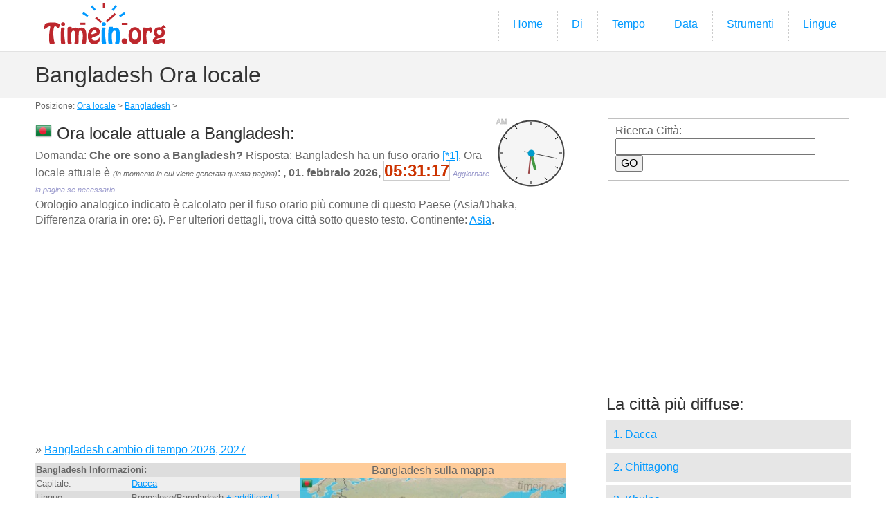

--- FILE ---
content_type: text/html; charset=UTF-8
request_url: http://oralocale.timein.org/bangladesh/
body_size: 17847
content:
<!DOCTYPE html>
<!--[if lt IE 7]>      <html class="no-js lt-ie9 lt-ie8 lt-ie7"> <![endif]-->
<!--[if IE 7]>         <html class="no-js lt-ie9 lt-ie8"> <![endif]-->
<!--[if IE 8]>         <html class="no-js lt-ie9"> <![endif]-->
<!--[if gt IE 8]><!--> <html class="no-js"> <!--<![endif]-->
<head>
<meta charset="utf-8">
<meta http-equiv="X-UA-Compatible" content="IE=edge,chrome=1">

<title>Bangladesh Ora locale</title>
<meta name="description" content="Che ore sono a Bangladesh? Ora locale attuale a Bangladesh: 05:31">

<meta name="viewport" content="width=device-width, initial-scale=1.0, user-scalable=yes">

<link rel="shortcut icon" href="/images/favicon.ico"  type="image/x-icon">

<link rel="stylesheet" href="/css/normalize.css">
<link rel="stylesheet" href="/js/flexslider/flexslider.css">
<link rel="stylesheet" href="/css/basic-style.css">

<script src="/js/libs/modernizr-2.6.2.min.js"></script>


        <script type="text/javascript" src="/js/raphael-min.js"></script>
        <script type="text/javascript">
        
		var timeSeconds = (05*3600+31*60+14); //h*3600+m*60+s
		var startmoment = new Date();
            function draw_clock(){
                canvas = Raphael("clock_id",100, 100);
                var clock = canvas.circle(50,50,47);
                 clock.attr({"fill":"#f5f5f5","stroke":"#444444","stroke-width":"2"})  
                 var hour_sign;
                for(i=0;i<12;i++){
                    var start_x = 50+Math.round(40*Math.cos(30*i*Math.PI/180));
                    var start_y = 50+Math.round(40*Math.sin(30*i*Math.PI/180));
                    var end_x = 50+Math.round(45*Math.cos(30*i*Math.PI/180));
                    var end_y = 50+Math.round(45*Math.sin(30*i*Math.PI/180));    
                    hour_sign = canvas.path("M"+start_x+" "+start_y+"L"+end_x+" "+end_y);
 //               	hour_sign.attr({stroke: "#019ccc", "stroke-width": 1});
                }    
                hour_hand = canvas.path("M50 50L50 25");
                hour_hand.attr({stroke: "#449944", "stroke-width": 4});
                minute_hand = canvas.path("M50 50L50 20");
                minute_hand.attr({stroke: "#994444", "stroke-width": 2});
                second_hand = canvas.path("M50 60L50 12");
                second_hand.attr({stroke: "#444444", "stroke-width": 1});
                var pin = canvas.circle(50, 50, 4);
                //pin.attr("fill", "#019ccc");    
                 pin.attr({"fill":"#019ccc","stroke":"#019ccc","stroke-width":"2"})  
				 
				ampm = canvas.text(7, 4, "XM");
				ampm.attr({stroke: "#CCCCCC"});				

                update_clock()
                setInterval("update_clock()",1000);
            }
            
            function update_clock(){
                var now = new Date();
				totalSeconds = (now - startmoment)/1000+timeSeconds;
                var hours = parseInt(totalSeconds/3600)%24;
                var minutes = parseInt(totalSeconds/60)%60;
                var seconds = parseInt(totalSeconds)%60;
                hour_hand.rotate(30*hours+(minutes/2), 50, 50);
                minute_hand.rotate(6*minutes, 50, 50);
                second_hand.rotate(6*seconds, 50, 50);
                if(hours<12) ampm.attr({"text": "AM"}); else ampm.attr({"text": "PM"});
				document.getElementById("exacttime").innerHTML = ("0" + hours).slice(-2)+":"+("0" + minutes).slice(-2)+":"+("0" + seconds).slice(-2);
            }
        
        </script>

	
</head>

<body id="home"><a name="top"></a>
  
<!-- header area -->
    <header class="wrapper clearfix">
		       
        <div id="banner">        
        	<div id="logo"><a href="http://timein.org/"><img src="/images/basic-logo.png" alt="logo"></a></div> 
        </div>
        
        <!-- main navigation -->
        <nav id="topnav" role="navigation">
        <div class="menu-toggle">Menu</div>  
        	<ul class="srt-menu" id="menu-main-navigation">
            <li><a href="/">Home</a></li>
            <li><a href="/about">Di</a></li>
			<li><a href="#">Tempo</a>
    <ul>
        <li><a href="/dst/">cambio di tempo </a></li>
        <li><a href="/stopwatch">Cronometro</a></li>
        <li><a href="/timer">Conto alla rovescia</a></li>
        <li><a href="/timecalculator">Calcolo di tempo</a></li>
        <li><a href="/timezones">Fusi orari</a></li>
        <li><a href="/abbreviations">Abbreviazioni di fusi orari</a></li>
    </ul>
			</li>
			<li>
				<a href="#">Data</a>
    <ul>
        <li><a href="/calendar">Calendario</a></li>
        <li><a href="/datecalculator">Calcolo di data</a></li>
        <li><a href="/countdown">Conto alla rovescia per la data</a></li>
    </ul>
			</li>
			<li>
				<a href="#">Strumenti</a>
    <ul>
        <li><a href="/exchangerate">Tasso di cambio</a></li>
        <li><a href="/distance">Calcolo di distanza</a></li>
        <li><a href="/latlong">Latitudine Longitudine</a></li>
    </ul>
			</li>
			<li>
				<a href="/languages">Lingue</a>
			</li>	
		</ul>     
		</nav><!-- #topnav -->
  
    </header><!-- end header -->
 
 
<section id="page-header" class="clearfix">    
<!-- responsive FlexSlider image slideshow -->
<div class="wrapper">
	<h1>Bangladesh Ora locale</h1>
    </div>
</section>
<div class="navi">Posizione: <a href="/">Ora locale</a> &gt; <a href="/bangladesh/">Bangladesh</a> &gt;</div>


<!-- main content area -->   
<div class="wrapper" id="main"> 
    
<!-- content area -->    
	<section id="content">
    <div style="float:right; width:100px;">
				<div id="clock_id"></div>
    </div>
<h2><img src="/images/flags24/bd.png"> Ora locale attuale a Bangladesh:</h2>

Domanda: <strong>Che ore sono a Bangladesh?</strong> Risposta: Bangladesh ha un fuso orario <a href="#1">[*1]</a>, Ora locale attuale  è <em style="font-size:11px;">(in momento in cui viene generata questa pagina)</em>: 
			 <strong>, 01. febbraio 2026, <span style="color:#C30; font-size:24px; border:1px solid #CCC;" id="exacttime">05:31</span> </strong> <em style="font-size:11px; color:#99C;">Aggiornare la pagina se necessario</em><br />Orologio analogico indicato è calcolato per il fuso orario più comune di questo Paese (Asia/Dhaka, Differenza oraria in ore: 6).  Per ulteriori dettagli, trova città sotto questo testo. Continente: <a href="/as">Asia</a>.				<script>draw_clock()</script>
<p>﻿<script async src="//pagead2.googlesyndication.com/pagead/js/adsbygoogle.js"></script>
<!-- time_in -->
<ins class="adsbygoogle"
     style="display:block"
     data-ad-client="ca-pub-8638189255111570"
     data-ad-slot="3523511544"
     data-ad-format="auto"></ins>
<script>
(adsbygoogle = window.adsbygoogle || []).push({});
</script></p><p style="clear:both">&raquo; <a href="/dst/bangladesh/">Bangladesh cambio di tempo  2026, 2027</a></p><div style="width: 100%;">
	<div style="width:50%; min-width:280px; float:left; font-size:13px; line-height:18px;">
    <table width="100%">
        <tr class="gry1">
            <th colspan="2" align="left">Bangladesh Informazioni:</th>
          </tr>
        <tr class="gry2">
            <td>Capitale:</td>
            <td><a href="dhaka/">Dacca
</a></td>
        </tr>
        <tr class="gry1">
            <td>Lingue:</td>
            <td>Bengalese/Bangladesh  <a href="#lang">+ additional 1</a>.</td>
        </tr>
        <tr class="gry2">
            <td>Moneta:</td>
            <td>BDT, Taka</td>
        </tr>
        <tr class="gry1">
            <td>Popolazione ; Zona:</td>
            <td>156 118 464 <img src="/images/popul.gif"> ; 144 000 km&sup2;</td>
        </tr>
        <tr class="gry2">
            <td>Densità demografica:</td>
            <td>1084 <img src="/images/popul.gif">/km&sup2;</td>
        </tr>
        <tr class="gry1">
            <td>Prefisso telefonico</td>
            <td>+880 [<a href="http://telcode.info/bd" target="_blank">telcode.info/bd</a>]</td>
        </tr>
        <tr class="gry2">
            <td>ISO3166 Codici:</td>
            <td>ISO2: <strong style="color:#C03; font-size:16px;">BD</strong>, ISO3: <strong>BGD</strong>, num: 050</td>
        </tr>
        <tr class="gry1">
            <td>Codice postale:</td>
            <td>####</td>
        </tr>
        <tr class="gry2">
            <td>AC power plug:</td>
            <td>220 V &bull; 50 Hz &bull; <a href="#pow">A,C,D,G,K</a></td>
        </tr>
    </table>
	</div>
    <div style="width:50%; min-width:280px; float:left;">
    <div style="background-color:#FC9; text-align:center;">Bangladesh sulla mappa</div>
      <img src="/images/countrymaps/bd.jpg" align="right" border="1" style="width:100%">
    </div>
</div>
<div style="clear:both"></div>
<p>
﻿<script async src="//pagead2.googlesyndication.com/pagead/js/adsbygoogle.js"></script>
<!-- time_in -->
<ins class="adsbygoogle"
     style="display:block"
     data-ad-client="ca-pub-8638189255111570"
     data-ad-slot="3523511544"
     data-ad-format="auto"></ins>
<script>
(adsbygoogle = window.adsbygoogle || []).push({});
</script></p>
<p>
<div style="float:right; width:60px; height:30px; background-image:url(/images/carcode.gif); text-align:center; padding-top:4px;">BD </div><img src="/images/24h/5.jpg" width="100" height="100" align="left" >
Proseguire sul lato SINISTRO <img src="/images/l.gif"></p>

<p style="clear:both">
<hr> <div style="line-height:36px;">Filtro per lettere iniziali della città (<strong>98 città</strong>): <br><a href="a" style="font-size:24px;">A</a> (1) | <a href="b" style="font-size:24px;">B</a> (13) | <a href="c" style="font-size:24px;">C</a> (7) | <a href="d" style="font-size:24px;">D</a> (3) | <a href="f" style="font-size:24px;">F</a> (3) | <a href="g" style="font-size:24px;">G</a> (2) | <a href="h" style="font-size:24px;">H</a> (2) | <a href="i" style="font-size:24px;">I</a> (1) | <a href="j" style="font-size:24px;">J</a> (4) | <a href="k" style="font-size:24px;">K</a> (7) | <a href="l" style="font-size:24px;">L</a> (4) | <a href="m" style="font-size:24px;">M</a> (9) | <a href="n" style="font-size:24px;">N</a> (9) | <a href="p" style="font-size:24px;">P</a> (10) | <a href="r" style="font-size:24px;">R</a> (5) | <a href="s" style="font-size:24px;">S</a> (12) | <a href="t" style="font-size:24px;">T</a> (5) | <a href="u" style="font-size:24px;">U</a> (1) | </div></p>
<hr>
<p style="line-height:32px;">
Elenco non completo! Soltanto 50  città più grandi in ordine alfabetico: <br><a href="azimpur/">Azimpur</a> (Dhaka
) <br> 
<a href="barisal/">Barisāl</a> (Barisāl
) <br> 
<a href="bhairab-bazar/">Bhairab Bāzār</a> (Dhaka
) <br> 
<a href="bhola/">Bhola</a> (Barisāl
) <br> 
<a href="bogra/">Bogra</a> (Rājshāhi
) <br> 
<b style="font-size:20px;"><a href="chittagong/">Chittagong</a> (Chittagong) </b><br> 
<b style="font-size:20px;"><a href="comilla/">Comilla</a> (Chittagong) </b><br> 
<a href="coxs-bazar/">Cox’s Bāzār</a> (Chittagong) <br> 
<b style="font-size:20px;">Dhaka <a href="dhaka/">Dacca</a> (Dhaka)</b><br> 
<a href="dinajpur/">Dinājpur</a> (Rangpur Division) <br> 
<a href="faridpur/">Farīdpur</a> (Dhaka) <br> 
<a href="feni/">Feni</a> (Chittagong) <br> 
<a href="habiganj/">Habiganj</a> (Sylhet) <br> 
<a href="ishurdi/">Ishurdi</a> (Rājshāhi
) <br> 
<a href="jamalpur/">Jamālpur</a> (Dhaka
) <br> 
<a href="jessore/">Jessore</a> (Khulna
) <br> 
<a href="joypur-hat/">Joypur Hāt</a> (Rājshāhi
) <br> 
<b style="font-size:20px;"><a href="khulna/">Khulna</a> (Khulna
) </b><br> 
<a href="kishorganj/">Kishorganj</a> (Dhaka
) <br> 
<a href="kushtia/">Kushtia</a> (Khulna
) <br> 
<a href="laksham/">Lākshām</a> (Chittagong
) <br> 
<a href="lakshmipur/">Lakshmīpur</a> (Chittagong
) <br> 
<a href="lalmanirhat/">Lalmanirhat</a> (Rangpur Division
) <br> 
<a href="madaripur/">Mādārīpur</a> (Dhaka
) <br> 
<a href="maulavi-bazar/">Maulavi Bāzār</a> (Sylhet
) <br> 
<a href="mymensingh/">Mymensingh</a> (Dhaka
) <br> 
<a href="nagarpur/">Nāgarpur</a> (Dhaka
) <br> 
<a href="narayanganj/">Nārāyanganj</a> (Dhaka
) <br> 
<a href="narsingdi/">Narsingdi</a> (Dhaka
) <br> 
<a href="nawabganj/">Nawābganj</a> (Rājshāhi
) <br> 
<a href="netrakona/">Netrakona</a> (Dhaka
) <br> 
<a href="pabna/">Pābna</a> (Rājshāhi
) <br> 
<a href="palang/">Pālang</a> (Dhaka
) <br> 
<a href="paltan/">Paltan</a> (Dhaka
) <br> 
<a href="par-naogaon/">Pār Naogaon</a> (Rājshāhi
) <br> 
<a href="raipur/">Rāipur</a> (Chittagong
) <br> 
<b style="font-size:20px;"><a href="rajshahi/">Rājshāhi</a> (Rājshāhi
) </b><br> 
<a href="ramganj/">Rāmganj</a> (Chittagong
) <br> 
<b style="font-size:20px;"><a href="rangpur/">Rangpur</a> (Rangpur Division
) </b><br> 
<a href="saidpur/">Saidpur</a> (Rājshāhi
) <br> 
<a href="sarishabari/">Sarishābāri</a> (Dhaka
) <br> 
<a href="satkhira/">Sātkhira</a> (Khulna
) <br> 
<a href="shahzadpur/">Shāhzādpur</a> (Rājshāhi
) <br> 
<a href="sherpur/">Sherpur</a> (Dhaka
) <br> 
<a href="sirajganj/">Sirājganj</a> (Rājshāhi
) <br> 
<a href="sylhet/">Sylhet</a> (Sylhet
) <br> 
<a href="tangail/">Tāngāil</a> (Dhaka
) <br> 
<a href="thakurgaon/">Thākurgaon</a> (Rangpur Division) <br> 
<a href="tungi/">Tungi</a> (Dhaka) <br> 
<a href="tungipara/">Tungipāra</a> (Dhaka) <br> 
</p>
<hr>
<div style="background-color:#CDF;">
<p><a name="1"></a> [*1] Solo le città dal nostro database sono utilizzate nel calcolo del intervallo di tempo.</p>
<p><a name="lang"></a><b>*Lingue in Bangladesh</b>:  &bull; Bengalese/Bangladesh  &bull; Inglese</p><p><a name="pow"></a>*AC power plug:  <img src="/images/power/a.gif" style="border:1px solid #999">  <img src="/images/power/c.gif" style="border:1px solid #999">  <img src="/images/power/d.gif" style="border:1px solid #999">  <img src="/images/power/g.gif" style="border:1px solid #999">  <img src="/images/power/k.gif" style="border:1px solid #999"> </p><div style="float:right; width:80px; text-align:right"><a href="#top"><strong>&uArr; TOP &uArr;</strong></a></div><a href="#top"><strong>&uArr; TOP &uArr;</strong></a>
</div>
</section>
	<!-- #end content area -->
      
      
    <!-- sidebar -->    
  <aside>
		<div id="search">
			<form method="get" action="/search">
				<fieldset>Ricerca Città:<br />
				<div class="ui-widget"><input type="hidden" name="country" value="bd" />
				<input type="text" name="q" id="tags" size="30" />
				<input type="submit" id="search-submit" value="GO" style="cursor:pointer;" />
				</div>
				</fieldset>
			</form>
		</div>

﻿<script async src="//pagead2.googlesyndication.com/pagead/js/adsbygoogle.js"></script>
<!-- time_in -->
<ins class="adsbygoogle"
     style="display:block"
     data-ad-client="ca-pub-8638189255111570"
     data-ad-slot="3523511544"
     data-ad-format="auto"></ins>
<script>
(adsbygoogle = window.adsbygoogle || []).push({});
</script>        
        <h2>La città più diffuse:</h2>
            <nav id="secondary-navigation">
                    <ul>
<li><a href="dhaka/">1. Dacca</a></li><li><a href="chittagong/">2. Chittagong</a></li><li><a href="khulna/">3. Khulna</a></li><li><a href="rajshahi/">4. Rājshāhi</a></li><li><a href="comilla/">5. Comilla</a></li><li><a href="rangpur/">6. Rangpur</a></li>                    </ul>
             </nav>
             
<h2>Paesi vicini</h2><div style="float:left; width:50%;"><a href="/birmania/">Birmania</a></div><div style="float:left; width:50%;"><a href="/india/">India</a></div>
        <h2>Condividi</h2>
<p><a href="https://www.facebook.com/sharer/sharer.php?u=http://oralocale.timein.org/bangladesh/" target="_blank"><img src="/images/fb.gif" width="24" height="24" /></a> &nbsp;
<a href="http://twitter.com/home?status=http://oralocale.timein.org/bangladesh/" target="_blank"><img src="/images/tw.gif" width="24" height="24" /></a> &nbsp;
<a href="http://www.linkedin.com/shareArticle?mini=true&url=http://oralocale.timein.org/bangladesh/&title=TimeInOrg%20/BANGLADESH/" target="_blank"><img src="/images/in.gif" width="24" height="24" /></a> &nbsp;
<a href="https://plus.google.com/share?url=http://oralocale.timein.org/bangladesh/" target="_blank"><img src="/images/g1.gif" width="24" height="24" /></a> &nbsp;
<iframe src="http://www.facebook.com/plugins/like.php?href=http%3A%2F%2Ftimein.org&amp;layout=button_count&amp;show_faces=true&amp;action=like&amp;colorscheme=light&amp" style="overflow:hidden;width:140px;height:20px;" scrolling="no" frameborder="0" allowTransparency="true"></iframe>
</p>

        <h2>I visitatori</h2>
<p><script type="text/javascript" src="//ra.revolvermaps.com/0/0/6.js?i=099qz97b5s5&amp;m=0&amp;s=240&amp;c=ff0000&amp;cr1=ffffff&amp;f=arial&amp;l=0" async="async"></script></p>

      </aside><!-- #end sidebar -->
   
  </div><!-- #end div #main .wrapper -->
    


<!-- footer area -->    
<footer>
	<div id="colophon" class="wrapper clearfix">
   	&copy; 2015+ <a href="http://timein.org/">timein.org</a> - Programmato da Gashpar </div>
    
<div class="wrapper clearfix" style="color:#666; font-size:11px;"><a href="/terms#terms">Condizioni d'uso</a>, <a href="/terms#privacy">Privacy policy</a>, <a href="/terms#cookie">L'utilizzo dei cookie</a></div>
    
</footer><!-- #end footer area --> 


<!-- jQuery -->
<script src="http://ajax.googleapis.com/ajax/libs/jquery/1/jquery.min.js"></script>
<script>window.jQuery || document.write('<script src="/js/libs/jquery-1.9.0.min.js">\x3C/script>')</script>

<script defer src="/js/flexslider/jquery.flexslider-min.js"></script>

<!-- fire ups - read this file!  -->   
<script src="/js/main.js"></script>

</body>
</html>


--- FILE ---
content_type: text/html; charset=utf-8
request_url: https://www.google.com/recaptcha/api2/aframe
body_size: 267
content:
<!DOCTYPE HTML><html><head><meta http-equiv="content-type" content="text/html; charset=UTF-8"></head><body><script nonce="5ttZDDZlymAuReuuLgkDuQ">/** Anti-fraud and anti-abuse applications only. See google.com/recaptcha */ try{var clients={'sodar':'https://pagead2.googlesyndication.com/pagead/sodar?'};window.addEventListener("message",function(a){try{if(a.source===window.parent){var b=JSON.parse(a.data);var c=clients[b['id']];if(c){var d=document.createElement('img');d.src=c+b['params']+'&rc='+(localStorage.getItem("rc::a")?sessionStorage.getItem("rc::b"):"");window.document.body.appendChild(d);sessionStorage.setItem("rc::e",parseInt(sessionStorage.getItem("rc::e")||0)+1);localStorage.setItem("rc::h",'1769902276323');}}}catch(b){}});window.parent.postMessage("_grecaptcha_ready", "*");}catch(b){}</script></body></html>

--- FILE ---
content_type: text/css
request_url: http://oralocale.timein.org/css/basic-style.css
body_size: 9862
content:
/* typography */
body{
	color:#666;
	font-family:'Ubuntu', Arial, Helvetica, sans-serif; 
	font-size:1em;
	line-height:1.4em; 
	font-weight:normal;
}
h1, h2, h3, h4, h5, h6{
	font-weight:normal;
	font-family:'Droid Serif', Arial, Helvetica, sans-serif; 
	line-height:1.5em;
	margin:.15em 0;
	padding:0;
} 

.navi {
	margin:auto; 
	width:92%;
	max-width:1200px;
	font-size:12px;
}
.defi {
	color:#bd272d; border:1px solid #bd272d; padding:2px;
}
.defi a {
	color:#bd272d;
}
.gry1 {
	background-color:#DDD;
}
.gry2 {
	background-color:#EEE;
}
/* links */
a,
a:hover{color:#0099ff;}
a:hover{ text-decoration:none;}


/* Box sizing. Awesome thing. Read about it here: http://www.w3schools.com/cssref/css3_pr_box-sizing.asp */
*{	box-sizing:border-box;
	-moz-box-sizing:border-box;}

  
/* structure */   
.wrapper{
	width: 92%; 
	margin: 5px auto;
}
header{ 
	padding:0;
}
#banner{ 
	text-align:center;
}
	
#hero,
#page-header{
	background:#f3f3f3;
	border-top:1px solid #e2e2e2;
	border-bottom:1px solid #e2e2e2;
	padding:4px 0;
}
#hero h1{ 
	line-height:1.2em;
	margin-top:0px;
	margin-bottom:10px;}

.flexslider{
	display:none;
}

#content {  
	margin:4px 0;
}

aside { 
	margin:4px 0;
}

p{ margin:0 0 0.5em;}


/* RESPONSIVE IMAGES */
img{ max-width:100%; height:auto;}


/*MAIN MENU*/
.menu-toggle{
	display:block;
	padding:10px;
	margin:20px 0 0;
	background:#666;
	color:#fff;
	cursor:pointer;
	text-transform:uppercase;
	font-size:20px;
}
.menu-toggle.toggled-on{
	background:#0099ff;
}
.srt-menu{
	display:none;
}	
.srt-menu.toggled-on{
	display:block;
	position:relative;
	z-index:10;
}

.srt-menu{
	clear:both;
	margin-bottom:60px;
	
}
.srt-menu li a {
	background:#dadada;
	display:block;
	margin:1px 0; 
	padding:10px;
	text-decoration:none;
}
.srt-menu li a:hover{
	background:#0099ff;
	color:#fff;
}
.srt-menu li li a {
	background:#e8e8e8;
	padding-left:40px;
}
.srt-menu li li li a {
	background:#efefef;
	padding-left:80px;
}

/*SECONDARY MENU*/
#secondary-navigation{
	margin-bottom:10px;
}
#secondary-navigation ul{
	margin:0;
	padding:0;
}
#secondary-navigation ul li a{ 
	background:#E6E6E6;
	display:block;
	margin:5px 0; 
	padding:10px;
	text-decoration:none;
}
#secondary-navigation ul li a:hover,
#secondary-navigation ul li.current a{
	background:#0099ff;
	color:#fff;
}

/*SPACE GRID ELEMENTS VERTICALLY, SINCE THEY ARE ONE UNDER ANOTHER SO FAR*/
.grid_1,
.grid_2,
.grid_3,
.grid_4,
.grid_5,
.grid_6,
.grid_7,
.grid_8,
.grid_9,
.grid_10,
.grid_11,
.grid_12 {
	margin-bottom:40px;
	/*positioning and padding*/
	position: relative;
    min-height: 1px;
    padding-left: 15px;
    padding-right: 15px;
}

/*FOOTER*/
footer{  
	clear:both;
	font-size:80%;
	padding:6px 0;
	border-top:6px solid #CCC;
}
footer a{
	color:#999;
}
footer ul{
	margin:0;
	padding:0;
}

/*colors and backgrounds*/
body{
	background:#fff;
}
h1, h2, h3, h4, h5, h6{
	color:#333; 
}

footer{ 
	background:#333;
	color:#ccc;
}
footer h1, footer h2, footer h3, footer h4{ 
	color:#CCC; 
	margin-bottom:10px;
}
footer ul{
	margin:0 0 0 8%;
}

a.buttonlink{ 
	background:#0099ff; 
	border-radius:7px; 
	color:#fff;
	display:block;
	float:left; 
	margin:10px 15px 10px 0; 
	padding:10px;
	text-decoration:none;
}
a.buttonlink:hover{
	background:#8dbc01;
}
.greenelement{
	background:#5ec79e;
	color:#fff;
}
.violetelement{
	background:#887dc2;
	color:#fff;
}



/* Contain floats*/ 
.clearfix:before,
.clearfix:after,
.row:before,
.row:after {
  content: " ";
  display: table;
}
.clearfix:after,
.container:after,
.row:after{
  clear: both;
}


/*
LARGER MOBILE DEVICES
This is for mobile devices with a bit larger screens.
*/
@media only screen and (min-width: 481px) {
#banner{
	float:left;
	text-align:left;
	margin-bottom:-20px;/*this depends on the height of the logo*/
}
.menu-toggle{/*make menu float right, instead of sitting under the logo*/
	margin-top:10px; /*this depends on the height of the logo*/
	float:right;
}

} 

/*
TABLET & SMALLER LAPTOPS
The average viewing window and preferred media query for those is 768px.
But I think that some more breathing space is good:)
*/
@media only screen and (min-width: 920px) {

.wrapper{
	max-width: 1200px; 
	margin: 0.2em auto;
}

#banner{ 
	float:left; 
	text-align:left;
	margin-bottom:0px;
}
header{
	padding:0;
}
#content {  
	float:left;
	width:65%;
}
#content.wide-content{
	float:none;
	width:100%;
}

.flexslider{
display:block;
/*demo 1 slider theme*/	
margin: 0 0 60px; 
background: #fff; 
border: 4px solid #fff; 
-webkit-border-radius: 4px; 
-moz-border-radius: 4px; 
-o-border-radius: 4px; 
border-radius: 4px; 
box-shadow: 0 1px 4px rgba(0,0,0,.2); 
-webkit-box-shadow: 0 1px 4px rgba(0,0,0,.2); 
-moz-box-shadow: 0 1px 4px rgba(0,0,0,.2); 
-o-box-shadow: 0 1px 4px rgba(0,0,0,.2);
}


aside { 
	float:right;
	width:30%;
}

/*** MAIN MENU - ESSENTIAL STYLES ***/
.menu-toggle{display:none;}
#menu-main-navigation{display:block;}

.srt-menu, .srt-menu * {
	margin:			0;
	padding:		0;
	list-style:		none;
}
.srt-menu ul {
	position:		absolute;
	display:none;
	width:			12em; /* left offset of submenus need to match (see below) */
}
.srt-menu ul li {
	width:			100%;
}
.srt-menu li:hover {
	visibility:		inherit; /* fixes IE7 'sticky bug' */
}
.srt-menu li {
	float:			left;
	position:		relative;
	margin-left:1px;
}
.srt-menu li li {
	margin-left:0px;
}
.srt-menu a {
	display:		block;
	position:		relative;
}
.srt-menu li:hover ul,
.srt-menu li.sfHover ul {
	display:block;
	left:			0;
	top:			45px; /* match top ul list item height */
	z-index:		99;
	-webkit-box-shadow:  2px 3px 2px 0px rgba(00, 00, 00, .3);
    box-shadow:  2px 3px 2px 0px rgba(00, 00, 00, .3);
}
ul.srt-menu li:hover li ul,
ul.srt-menu li.sfHover li ul {
	top:			-999em;
}
ul.srt-menu li li:hover ul,
ul.srt-menu li li.sfHover ul {
	left:			12em; /* match ul width */
	top:			0;
}
ul.srt-menu li li:hover li ul,
ul.srt-menu li li.sfHover li ul {
	top:			-999em;
}
ul.srt-menu li li li:hover ul,
ul.srt-menu li li li.sfHover ul {
	left:			10em; /* match ul width */
	top:			0;
}

/*** DEMO1 SKIN ***/
#topnav, .srt-menu {
	float:right;
	margin: .35em 0 0 0;
}
.srt-menu a {
	text-decoration:none;
}
.srt-menu li a {
	background:#FFF;
	margin:0; 
	padding:10px 20px;
	height:45px;
	border-left:1px dotted #CCC;
}
.srt-menu a, .srt-menu a:visited  { /* visited pseudo selector so IE6 applies text colour*/
	color:			#0099ff;	
}
.srt-menu li li a {
		border-top:		1px solid rgba(255,255,255,.2);
		background:		#333; /*fallback for old IE*/
		background:rgba(0,0,0,.6);
		color:	#fff;
		padding-left:20px;
		height:auto;
}
.srt-menu li li a:visited{color:#fff;}
.srt-menu li li li a,
.srt-menu li.current * li a{
	padding-left:20px;
	background:rgba(0,0,0,.6);
}

.srt-menu li:hover > a,
.srt-menu li.current a{ 
	color:#fff;
	background:#0099ff;
}
.srt-menu li li:hover > a{
	color:#fff;
	background:#0099ff;
}



/*GRID*/
/*
 & Columns : 12 

 */
 .row{
	 margin-left: -15px;
     margin-right: -15px;
}
 
.grid_1 { width: 8.33333333%; }
.grid_2 { width: 16.66666667%; }
.grid_3 { width: 25%; }
.grid_4 { width: 33.33333333%; }
.grid_5 { width: 41.66666667%; }
.grid_6 { width: 50%; }
.grid_7 { width: 58.33333333%; }
.grid_8 { width: 66.66666667%; }
.grid_9 { width: 75%; }
.grid_10 { width: 83.33333333%; }
.grid_11 { width: 91.66666667%; }
.grid_12 { width: 100%; }

.grid_1,
.grid_2,
.grid_3,
.grid_4,
.grid_5,
.grid_6,
.grid_7,
.grid_8,
.grid_9,
.grid_10,
.grid_11,
.grid_12 {
	float: left;
	display: block;
}

.rightfloat{float:right;}
/* @notation inspired by tinyGrid, .row and percentage by Twitter Bootstrap
 */
 
#hero [class*="grid_"] { margin-bottom:-20px;}

}

/*
DESKTOP
This is the average viewing window. So Desktops, Laptops, and
in general anyone not viewing on a mobile device. Here's where
you can add resource intensive styles.
*/
@media only screen and (min-width: 1030px) {

} 

/*
LARGE VIEWING SIZE
This is for the larger monitors and possibly full screen viewers.
*/
@media only screen and (min-width: 1240px) {

} 

/*
RETINA (2x RESOLUTION DEVICES)
This applies to the retina iPhone (4s) and iPad (2,3) along with
other displays with a 2x resolution.
*/
@media only screen and (-webkit-min-device-pixel-ratio: 1.5),
       only screen and (min--moz-device-pixel-ratio: 1.5),
       only screen and (min-device-pixel-ratio: 1.5) {


} 

/*
iPHONE 5 MEDIA QUERY
iPhone 5 or iPod Touch 5th generation styles (you can include your own file if you want)
*/
@media (device-height: 568px) and (-webkit-min-device-pixel-ratio: 2) { 

  
}

/*
PRINT STYLESHEET
*/
@media print {
  * { background: transparent !important; color: black !important; text-shadow: none !important; filter:none !important; -ms-filter: none !important; } /* Black prints faster: h5bp.com/s */
  a, a:visited { text-decoration: underline; }
  a[href]:after { content: " (" attr(href) ")"; }
  abbr[title]:after { content: " (" attr(title) ")"; }
  .ir a:after, a[href^="javascript:"]:after, a[href^="#"]:after { content: ""; }  /* Don't show links for images, or javascript/internal links */
  pre, blockquote { border: 1px solid #999; page-break-inside: avoid; }
  thead { display: table-header-group; } /* h5bp.com/t */
  tr, img { page-break-inside: avoid; }
  img { max-width: 100% !important; }
  @page { margin: 0.5cm; }
  p, h2, h3 { orphans: 3; widows: 3; }
  h2, h3 { page-break-after: avoid; }
}